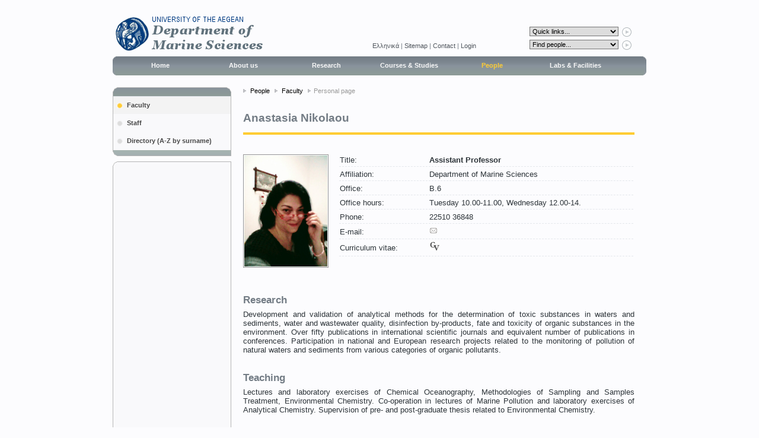

--- FILE ---
content_type: text/html; charset=UTF-8
request_url: https://www.mar.aegean.gr/index.php?userid=nnikol&pg=4.1&lang=en
body_size: 11829
content:

<!DOCTYPE html PUBLIC "-//W3C//DTD HTML 4.01//EN" "http://www.w3.org/TR/html4/strict.dtd">
<html xmlns="http://www.w3.org/1999/xhtml" xml:lang="EN" lang="EN" dir="ltr">
    <!--HEAD--->
    <head profile="http://gmpg.org/xfn/11">
    <meta http-equiv="Content-Type" content="text/html; charset=utf-8" />
    <!--

if ($_SESSION['lang']=='en') {
    $tree = array(
        /* 0 */     array('Home') 
        /* 1 */     ,array('About us'
        /* 1.1 */        ,array('Department history')
        /* 1.2 */        ,array('Administration & structure')
        /* 1.3 */        ,array('Support infrastructure')
        /* 1.4 */        ,array('Visitors information')
        /* 1.5 */        ,array('Contact')               
                         )
        /* 2 */     ,array('Research'
        /* 2.1 */        ,array('Marine environmental quality'
        /* 2.1.1 */           ,array('Personnel')
        /* 2.1.2 */           ,array('Infrastructure')
        /* 2.1.3 */           ,array('Research projects')
        /* 2.1.4 */           ,array('Publications')
                              )
        /* 2.2 */        ,array('Ecosystem Management and Sustainable Fisheries'
        /* 2.2.1 */           ,array('Marine Biodiversity, Biology Conservation and Fisheries Management'
        /* 2.2.1.1 */               ,array('Academic & Research staff')
        /* 2.2.1.2 */               ,array('Infrastructure')
        /* 2.2.1.3 */               ,array('Research projects')
        /* 2.2.1.4 */               ,array('Publications')
        /* 2.2.1.5 */               ,array('Scientific cooperation')
                                    )
        /* 2.2.2 */           ,array('Ichthyology, Aquaculture and Fish Diseases'
        /* 2.2.2.1 */               ,array('Academic & Research staff')
        /* 2.2.2.2 */               ,array('Infrastructure')
        /* 2.2.2.3 */               ,array('Research projects')
        /* 2.2.2.4 */               ,array('Publications')
        /* 2.2.2.5 */               ,array('Scientific cooperation')
                                    )
        /* 2.2.3 */           ,array('Ecology'
        /* 2.2.3.1 */               ,array('Academic & Research staff')
        /* 2.2.3.2 */               ,array('Infrastructure')
        /* 2.2.3.3 */               ,array('Research projects')
        /* 2.2.3.4 */               ,array('Publications')
        /* 2.2.3.5 */               ,array('Scientific cooperation')
                                    )
                              )
        /* 2.3 */        ,array('Oceanography & Coastal Applications'   
        /* 2.3.1 */           ,array('Physical & Chemical Oceanography'
        /* 2.3.1.1 */               ,array('Personnel')
        /* 2.3.1.2 */               ,array('Equipment')
        /* 2.3.1.3 */               ,array('Projects')
        /* 2.3.1.4 */               ,array('Publications')
        /* 2.3.1.5 */               ,array('Cooperation')
        /* 2.3.1.6 */               ,array('Products')
                                    )
        /* 2.3.2 */           ,array('Coastal Morphodynamics-Management & Marine Geology'
        /* 2.3.2.1 */               ,array('Personnel')
        /* 2.3.2.2 */               ,array('Equipment')
        /* 2.3.2.3 */               ,array('Research projects')
        /* 2.3.2.4 */               ,array('Publications')
        /* 2.3.2.5 */               ,array('Collaborations')
                                    )
                              )
                         )
        /* 3 */     ,array('Courses & Studies'
        /* 3.1 */        ,array('Undergraduate program'
        /* 3.1.1 */           ,array('Course modules')
        /* 3.1.2 */           ,array('Lab courses')
        /* 3.1.3 */           ,array('Internship')
        /* 3.1.4 */           ,array('Thesis')
        /* 3.1.4 */           ,array('Lecture notes')
                              )
        /* 3.2 */        ,array('Graduate program'
        /* 3.2.1 */           ,array('M.Sc. Integrated Coastal management')
        /* 3.2.2 */           ,array('M.Sc. Research in Marine Sciences')
        /* 3.2.3 */           ,array('M.Sc. Drinking - Sea Water and Health - School of Medicine, University of Patras and Department of Marine Sciences')
        /* 3.2.4 */           ,array('Ph.D. studies')
                              )
        /* 3.3 */        ,array('Prospective students'
        /* 3.3.1 */           ,array('Career information')
        /* 3.3.2 */           ,array('International students')
        /* 3.3.3 */           ,array('Frequently Asked Questions')
                              )
        /* 3.4 */        ,array('Resources & IT services'
        /* 3.4.1 */           ,array('Library')
        /* 3.4.2 */           ,array('IT Services')
        /* 3.4.3 */           ,array('Exam scores')
        /* 3.4.4 */           ,array('Secretariat & e-Services')
                              )
        /* 3.5 */        ,array('Erasmus office')
        /* 3.6 */        ,array('Study support')
        /* 3.7 */        ,array('Student clubs & societies')
                        )
        /* 4 */     ,array('People'
        /* 4.1 */        ,array('Faculty')
        /* 4.2 */        ,array('Staff')
        /* 4.3 */        ,array('Directory (A-Z by surname)')
                        )
        /* 5 */     ,array('Labs & Facilities'
        /* 5.1 */        ,array('Building facilities')
        /* 5.2 */        ,array('Research vessel'
        /* 5.2.1 */           ,array('Specifications')
        /* 5.2.2 */           ,array('Scientific equipment')
        /* 5.2.3 */           ,array('Educational services')
        /* 5.2.4 */           ,array('Research services')
        /* 5.2.5 */           ,array('Safety regulations')
        /* 5.2.6 */           ,array('Vessel maintenance')
        /* 5.2.7 */           ,array('Cruise planning')
        /* 5.2.8 */           ,array('Contact information')
                              )
        /* 5.3 */        ,array('Labs'
        /* 5.3.1 */           ,array('Biology Lab')
        /* 5.3.2 */           ,array('Chemistry Lab')
        /* 5.3.3 */           ,array('Geology Lab')
        /* 5.3.4 */           ,array('Microbiology Lab')
        /* 5.3.5 */           ,array('PC Lab')
                              )
                        )
        );
} else {
    $tree = array(
        /* 0 */     array('Αρχική') 
        /* 1 */     ,array('το Τμήμα'
        /* 1.1 */        ,array('Ιστορία του τμήματος')
        /* 1.2 */        ,array('Διοίκηση & δομή')
        /* 1.3 */        ,array('Υποστήριξη λειτουργίας')
        /* 1.4 */        ,array('Πληροφορίες επισκεπτών')
        /* 1.5 */        ,array('Επικοινωνία')               
                         )
        /* 2 */     ,array('Έρευνα'
        /* 2.1 */        ,array('Ποιότητα Θαλάσσιου Περιβάλλοντος'
        /* 2.1.1 */           ,array('Προσωπικό')
        /* 2.1.2 */           ,array('Υποδομές')
        /* 2.1.3 */           ,array('Ερευνητικά προγράμματα')
        /* 2.1.4 */           ,array('Δημοσιεύσεις')
                              )
        /* 2.2 */        ,array('Θαλάσσιοι Βιολογικοί Πόροι και Διαχείριση Οικοσυστημάτων'
        /* 2.2.1 */           ,array('Θαλάσσια Βιοποικιλότητα και Αλιευτική Διαχείριση'
        /* 2.2.1.1 */               ,array('Προσωπικό')
        /* 2.2.1.2 */               ,array('Ερευνητικές υποδομές')
        /* 2.2.1.3 */               ,array('Ερευνητικά προγράμματα')
        /* 2.2.1.4 */               ,array('Δημοσιεύσεις')
        /* 2.2.1.5 */               ,array('Επιστημονικές συνεργασίες')
                                    )
        /* 2.2.2 */           ,array('Ιχθυολογία, Υδατοκαλλιέργειες και Ασθένειες Ιχθύων'
        /* 2.2.2.1 */               ,array('Προσωπικό')
        /* 2.2.2.2 */               ,array('Ερευνητικές υποδομές')
        /* 2.2.2.3 */               ,array('Ερευνητικά προγράμματα')
        /* 2.2.2.4 */               ,array('Δημοσιεύσεις')
        /* 2.2.2.5 */               ,array('Επιστημονικές συνεργασίες')
                                    )
        /* 2.2.3 */           ,array('Οικολογία'
        /* 2.2.3.1 */               ,array('Προσωπικό')
        /* 2.2.3.2 */               ,array('Ερευνητικές υποδομές')
        /* 2.2.3.3 */               ,array('Ερευνητικά προγράμματα')
        /* 2.2.3.4 */               ,array('Δημοσιεύσεις')
        /* 2.2.3.5 */               ,array('Επιστημονικές συνεργασίες')
                                    )
                              )
        /* 2.3 */        ,array('Ωκεανογραφία και Παράκτιες Εφαρμογές'   
        /* 2.3.1 */           ,array('Φυσική και Χημική Ωκεανογραφία'
        /* 2.3.1.1 */               ,array('Προσωπικό')
        /* 2.3.1.2 */               ,array('Εξοπλισμός')
        /* 2.3.1.3 */               ,array('Έργα')
        /* 2.3.1.4 */               ,array('Δημοσιεύσεις')
        /* 2.3.1.5 */               ,array('Συνεργασίες')
        /* 2.3.1.6 */               ,array('Προϊόντα')
                                    )
        /* 2.3.2 */           ,array('Παράκτια Μορφοδυναμική-Διαχείριση και Θαλάσσια Γεωλογία'
        /* 2.3.2.1 */               ,array('Προσωπικό')
        /* 2.3.2.2 */               ,array('Εξοπλισμός')
        /* 2.3.2.3 */               ,array('Ερευνητικά προγράμματα')
        /* 2.3.2.4 */               ,array('Δημοσιεύσεις')
        /* 2.3.2.5 */               ,array('Συνεργασίες')
                                    )
                              )
                         )
        /* 3 */     ,array('Σπουδές'
        /* 3.1 */        ,array('Προπτυχιακό πρόγραμμα'
        /* 3.1.1 */           ,array('Μαθήματα')
        /* 3.1.2 */           ,array('Εργαστηριακά μαθήματα')
        /* 3.1.3 */           ,array('Πρακτική άσκηση')
        /* 3.1.4 */           ,array('Πτυχιακή εργασία')
        /* 3.1.4 */           ,array('Διδακτικές σημειώσεις')
                              )
        /* 3.2 */        ,array('Μεταπτυχιακό πρόγραμμα'
        /* 3.2.1 */           ,array('ΠΜΣ Ολοκληρωμένη διαχείριση παράκτιων περιοχών')
        /* 3.2.2 */           ,array('ΠΜΣ Έρευνα στις θαλάσσιες Επιστήμες')
        /* 3.2.3 */           ,array('ΠΜΣ Πόσιμο - Θαλασσινό Νερό και Υγεία - Τμήμα Ιατρικής Πανεπιστημίου Πατρών και Τμήμα Επιστημών της Θάλασσας')
        /* 3.2.4 */           ,array('Διδακτορικές σπουδές')
                              )
        /* 3.3 */        ,array('Μελλοντικοί φοιτητές'
        /* 3.3.1 */           ,array('Επαγγελματικές προοπτικές')
        /* 3.3.2 */           ,array('Διεθνείς φοιτητές')
        /* 3.3.3 */           ,array('Συχνές ερωτήσεις')
                              )
        /* 3.4 */        ,array('Πόροι & υπηρεσίες Πληροφορικής'
        /* 3.4.1 */           ,array('Βιβλιοθήκη')
        /* 3.4.2 */           ,array('Υπηρεσίες Πληροφορικής')
        /* 3.4.3 */           ,array('Αποτελέσματα εξετάσεων')
        /* 3.4.4 */           ,array('Ηλεκτρονικές υπηρεσίες & υπηρεσίες γραμματείας')
                              )
        /* 3.5 */        ,array('Γραφείο Erasmus')
        /* 3.6 */        ,array('Υποστήριξη σπουδών')
        /* 3.7 */        ,array('Φοιτητικές ομάδες & σύλλογοι')
                        )
        /* 4 */     ,array('Προσωπικό'
        /* 4.1 */        ,array('ΔΕΠ')
        /* 4.2 */        ,array('Προσωπικό')
        /* 4.3 */        ,array('Κατάλογος (Α-Ω)')
                        )
        /* 5 */     ,array('Υποδομές'
        /* 5.1 */        ,array('Κτηριακές εγκαταστάσεις')
        /* 5.2 */        ,array('Ερευνητικό σκάφος'
        /* 5.2.1 */           ,array('Προδιαγραφές')
        /* 5.2.2 */           ,array('Επιστημονικός εξοπλισμός')
        /* 5.2.3 */           ,array('Eκπαιδευτικές δραστηριότητες')
        /* 5.2.4 */           ,array('Ερευνητικές δραστηριότητες')
        /* 5.2.5 */           ,array('Κανονισμοί ασφαλείας')
        /* 5.2.6 */           ,array('Συντήρηση σκάφους')
        /* 5.2.7 */           ,array('Σχέδιο πλόα')
        /* 5.2.8 */           ,array('Πληροφορίες επικοινωνίας')
                              )
        /* 5.3 */        ,array('Εργαστήρια'
        /* 5.3.1 */           ,array('Εργαστήριο βιολογίας')
        /* 5.3.2 */           ,array('Εργαστήριο χημείας')
        /* 5.3.3 */           ,array('Εργαστήριο γεωλογίας')
        /* 5.3.4 */           ,array('Εργαστήριο μικροβιολογίας')
        /* 5.3.5 */           ,array('Εργαστήριο πληροφορικής')
                              )
                        )
    );
}
?>

-->  <script src="https://code.jquery.com/jquery-1.12.4.js"></script>
  <script src="https://code.jquery.com/ui/1.12.0/jquery-ui.js"></script>

<!--script src="/scripts/jquery-1.10.2.min.js"></script>
<script src="/scripts/jquery.mobile-1.0.min.js" type="text/javascript"></script>
<script src="https://ajax.googleapis.com/ajax/libs/jqueryui/1.8.7/jquery-ui.min.js"></script-->

<!-- Drag n Drop -->
  <script>

  jQuery(document).ready(
  function() {
    var pgId = $('.dragSort').attr('drag_id');
    if (pgId!="member") {
      $(".dragSort").sortable({  items: "li:not(.noDrag)"  });
      $(".dragSort").sortable({   handle: '.dragbar'     }); 
    }
    jQuery( ".dragSort" ).sortable(
    		{
    			  update : function () 
			  { 
					var order = $(this).sortable('toArray');
                    //alert("1!");
                    //document.getElementById('hidden').value="test";
					//jQuery(document).load("sort.php?ids="+order+"&pg="+pgId);
					jQuery(document.getElementById('form_target')).load("sort.php?ids="+order+"&pg="+pgId);
					//setTimeout(jQuery(document).ready(window.top.location='?content=15'), 3000);
			        //jQuery(document).ready(window.top.location='?content=15');
			        
			  }
			  
		}
    );
  }
   
  );
 
  </script>
    
<!-- SlideShow -->
<script type="text/javascript" src="https://cdn.jsdelivr.net/jquery.responsiveslides/1.54/responsiveslides.min.js"></script>
<script>
window.addEventListener("DOMContentLoaded", function() {
	$(".rslides").responsiveSlides({
	  auto: true,             // Boolean: Animate automatically, true or false
	  speed: 1000,            // Integer: Speed of the transition, in milliseconds
	  timeout: 3000,          // Integer: Time between slide transitions, in milliseconds
	  pager: false,           // Boolean: Show pager, true or false
	  nav: false,             // Boolean: Show navigation, true or false
	  random: false,          // Boolean: Randomize the order of the slides, true or false
	  pause: true,           // Boolean: Pause on hover, true or false
	  pauseControls: true,    // Boolean: Pause when hovering controls, true or false
	  prevText: "Προηγούμενο",   // String: Text for the "previous" button
	  nextText: "Επόμενο",       // String: Text for the "next" button
	  maxwidth: "",           // Integer: Max-width of the slideshow, in pixels
	  navContainer: "",       // Selector: Where controls should be appended to, default is after the 'ul'
	  manualControls: "",     // Selector: Declare custom pager navigation
	  namespace: "rslides",   // String: Change the default namespace used
	  before: function(){},   // Function: Before callback
	  after: function(){}     // Function: After callback
	});
}, false);

function showHide(/* list of item ids to showHide separated with commas*/) {
   for(var i=0; i<arguments.length; i++) {
	var div = document.getElementById(arguments[i]);
	if(div.style.display == '') div.style.display = 'none'; else div.style.display = '';
   } 
}

function hideDivs(/* list of item ids to Hide separated with commas*/) {
   for(var i=0; i<arguments.length; i++) {
	var div = document.getElementById(arguments[i]);
	if(div.style.display == '') div.style.display = 'none';
   } 
}

function showDivs(/* list of item ids to show separated with commas*/) {
   for(var i=0; i<arguments.length; i++) {
	var div = document.getElementById(arguments[i]);
	if(div.style.display == 'none') div.style.display = '';
   } 
}


function ReplaceContentInContainer(id,content) {
var container = document.getElementById(id);
container.innerHTML = content;

}

function goToByScroll(id){
    $('html,body').animate({scrollTop: $("#"+id).offset().top},'slow');
}



</script>

<!-- Link CSSs -->
<!--link rel="stylesheet" href="//www.mar.aegean.gr/scripts/marine.css" type="text/css" /-->  
<link rel="stylesheet" href="//www.mar.aegean.gr/vars/mar_style.css" type="text/css" />  
<!--link rel="stylesheet" href="./styles/layout.css.php" type="text/css" /-->  
<link rel="stylesheet" href="//code.jquery.com/ui/1.12.0/themes/base/jquery-ui.css">


<!-- TinyMCE Text Editor -->
<!--script src="//cdn.tinymce.com/4/tinymce.min.js"></script><!--    //  qzwu6h6gqpj1favov22g9hwaf1c4hvcgduablzf6ay6l5w2l  //knb6xd1pyaq7mltj1ue5fb0np5kr14eks28dejmq57uibg6c// bought one iyvgj4ml5ke0leukikeanb7kjim9gy2pugj5bwm2wievr7du --> 
<script src="https://cdn.tiny.cloud/1/qzwu6h6gqpj1favov22g9hwaf1c4hvcgduablzf6ay6l5w2l/tinymce/5/tinymce.min.js" referrerpolicy="origin"></script>
<!--script src="https://cdn.tiny.cloud/1/iyvgj4ml5ke0leukikeanb7kjim9gy2pugj5bwm2wievr7du/tinymce/5/tinymce.min.js" referrerpolicy="origin"></script-->

<script>
tinymce.init({ selector: 'div.tinyTitle', 
plugins: 'save', 
inline: true,

toolbar: 'undo redo save',  menubar: false });

tinymce.init({ selector: 'div.tinySidebar', menubar: false, 
inline: true,
toolbar_items_size : 'small',
plugins: [
    'print preview fullpage searchreplace autolink directionality',
    'visualblocks visualchars fullscreen template codesample table charmap',
    'hr pagebreak nonbreaking toc insertdatetime textcolor wordcount ',
    'contextmenu colorpicker textpattern help advlist autolink lists link',
    'image charmap print preview anchor searchreplace visualblocks code fullscreen',
    'insertdatetime media table contextmenu paste imagetools code save'
  ],

toolbar1: 'copy paste | undo redo | bold italic underline ',
toolbar2: 'forecolor backcolor | alignleft aligncenter alignright alignjustify',
toolbar3: ' bullist numlist outdent indent | link image',
toolbar4: 'removeformat insert code save',
/*  image_advtab: true,
  
  
  file_browser_callback: function(field_name, url, type, win) {
    //win.document.getElementById(field_name).value = document.getElementById('filename').value;
	document.getElementById('fieldName').value=field_name;
	if(type=='file') $('#my_fform input').click();   
	document.getElementById('ffieldName').value=field_name;
	if(type=='image') $('#my_form input').click(); 
  }, */
  // v5 bellow
  visualblocks_default_state: false,
  end_container_on_empty_block: true,
  image_advtab: true,
  image_title: true,
  automatic_uploads: true,
  file_picker_types: 'image file',
  file_picker_callback: function(callback, value, meta) {
     if (meta.filetype=='file') {
        jQuery('#tiny_v5_file').trigger('click');
        $("#tiny_v5_file").unbind('change');
        jQuery('#tiny_v5_file').on('change', function() {
            var file = this.files[0];
            var reader = new FileReader();
            // FormData
            var fd = new FormData();
            var files = file;
            var ffilename = Date.now().toString(36)+Math.random().toString(36).slice(2);
            fd.append("file",files);
            fd.append('newfilename',ffilename);
            var filename = "";
            var title = "";
            jQuery.ajax({
                url: "scripts/tinyUploadPost.php",
        	    type: "post",
        	    data: fd,
        	    contentType: false,
        	    processData: false,
        	    async: false,
        	    success: function(response){ 
        	        let jsonObj = JSON.parse(response);
        	        filename = jsonObj.out1; 
        	        title = jsonObj.out2; 
        	    }
            });
		    reader.onload = function(e) { callback(filename, {title: title});   };
            reader.readAsDataURL(file);
        });
      }
      if (meta.filetype=='image') {
        var input = document.createElement('input');
        input.setAttribute('type', 'file');
        input.setAttribute('accept', 'image/*');
        input.onchange = function () {
            var file = this.files[0];
            var reader = new FileReader();
            reader.onload = function () {
                var id = 'blobid' + (new Date()).getTime();
                var blobCache =  tinymce.activeEditor.editorUpload.blobCache;
                var base64 = reader.result.split(',')[1];
                var blobInfo = blobCache.create(id, file, base64);
                blobCache.add(blobInfo);
                callback(blobInfo.blobUri(), { title: file.name });
            };
            reader.readAsDataURL(file);
        };
        input.click();
      }
  }
    
});


tinymce.init({ selector: 'div.tinyText',  inline: true, menubar: true, toolbar_items_size : 'small',
  plugins: [
    'print preview fullpage searchreplace autolink directionality',
    'visualblocks visualchars fullscreen template table charmap',
    'hr pagebreak nonbreaking toc insertdatetime textcolor wordcount ',
    'contextmenu colorpicker textpattern help advlist autolink lists link',
    'image charmap print preview anchor searchreplace visualblocks code fullscreen',
    'insertdatetime media table contextmenu paste imagetools save'
  ],
  toolbar: 'styleselect template removeformat | bold italic underline | forecolor | alignleft aligncenter alignright alignjustify | bullist numlist outdent indent | link image | save',
  image_advtab: true,
  
  style_formats: [
    { title: 'Τίτλοι', items: [
      { title: 'h1', block: 'h1' },
      { title: 'h2', block: 'h2' },
      { title: 'h3', block: 'h3' },
      { title: 'h4', block: 'h4' }
    ] },

    { title: 'Navigation', items: [
      { title: 'go up center', block: 'div', classes: 'div_navup_c a_goup' },
      { title: 'go up left', block: 'div', classes: 'div_navup_l a_goup' },
      { title: 'go up right', block: 'div', classes: 'div_navup_r a_goup' },
      { title: 'go back center', block: 'div', classes: 'div_navup_c a_goback' },
      { title: 'go back left', block: 'div', classes: 'div_navup_l a_goback' },
      { title: 'go back right', block: 'div', classes: 'div_navup_r a_goback' },
    ] },

    { title: 'Marine Blocks', items: [
      { title: 'p', block: 'p' },
      { title: 'hr yellow', block: 'hr', classes: 'hr_yellow' },
      { title: 'hr yellow indent', block: 'hr', classes: 'hr_detail' },
      { title: 'float right', block: 'div', classes: 'right' },
      { title: 'float left', block: 'div', classes: 'left' },
      { title: 'pre', block: 'pre' }
    ] }
  ],
  visualblocks_default_state: false,
  end_container_on_empty_block: true,  
  
  
  templates: [
    { title: 'Κεντρικός Τίτλος με κείμενο', content: '<div class=div_maintophead style="width: 100%"><h1>Main Title</h1></div><div class="div_content"><p style="margin-left: 30px"><i>Enter your text here.</i></p><br><p class="grayLine"></p>' },
    { title: '2ο Επίπεδο Τίτλου με παράγραφο', content: '<h2>Τίτλος 2ο Επίπεδο</h2><p>Enter your paragraph text here.</p><br>' },
    { title: '3ο Επίπεδο Τίτλου με παράγραφο', content: '<h3>Τίτλος 3ο Επίπεδο</h3><p>Enter your paragraph text here.</p><br>' },
    { title: 'Horizontal Bar Gray', content: '<p class="grayLine"></p>' }
  ],
  content_css: [
   //  '//www.mar.aegean.gr/cns_new/grad/coastal/styles/marine.css'
   // '//fonts.googleapis.com/css?family=Lato:300,300i,400,400i',
   //'//www.tinymce.com/css/codepen.min.css'
  ],
  
  /*
  file_browser_callback: function(field_name, url, type, win) {
    //win.document.getElementById(field_name).value = document.getElementById('filename').value;
	document.getElementById('fieldName').value=field_name;
	if(type=='file') $('#my_fform input').click();   
	document.getElementById('ffieldName').value=field_name;
	if(type=='image') $('#my_form input').click(); 
  },*/
  // v5 bellow
  image_title: true,
  automatic_uploads: true,
  file_picker_types: 'image file',
  file_picker_callback: function(callback, value, meta) {
     if (meta.filetype=='file') {
        jQuery('#tiny_v5_file').trigger('click');
        $("#tiny_v5_file").unbind('change');
        jQuery('#tiny_v5_file').on('change', function() {
            var file = this.files[0];
            var reader = new FileReader();
            // FormData
            var fd = new FormData();
            var files = file;
            var ffilename = Date.now().toString(36)+Math.random().toString(36).slice(2);
            fd.append("file",files);
            fd.append('newfilename',ffilename);
            var filename = "";
            var title = "";
            jQuery.ajax({
                url: "scripts/tinyUploadPost.php",
        	    type: "post",
        	    data: fd,
        	    contentType: false,
        	    processData: false,
        	    async: false,
        	    success: function(response){ 
        	        let jsonObj = JSON.parse(response);
        	        filename = jsonObj.out1; 
        	        title = jsonObj.out2; 
        	    }
            });
		    reader.onload = function(e) { callback(filename, {title: title});   };
            reader.readAsDataURL(file);
        });
      }
      if (meta.filetype=='image') {
        var input = document.createElement('input');
        input.setAttribute('type', 'file');
        input.setAttribute('accept', 'image/*');
        input.onchange = function () {
            var file = this.files[0];
            var reader = new FileReader();
            reader.onload = function () {
                var id = 'blobid' + (new Date()).getTime();
                var blobCache =  tinymce.activeEditor.editorUpload.blobCache;
                var base64 = reader.result.split(',')[1];
                var blobInfo = blobCache.create(id, file, base64);
                blobCache.add(blobInfo);
                callback(blobInfo.blobUri(), { title: file.name });
            };
            reader.readAsDataURL(file);
        };
        input.click();
      }
  }  
  
});

tinymce.init({ selector: 'div.tinyField', inline: true, menubar: false,
plugins: [
    'advlist autolink lists link image charmap print preview anchor',
    'searchreplace visualblocks code fullscreen',
    'insertdatetime media table contextmenu paste imagetools save'
  ],
  toolbar: 'insertfile undo redo | styleselect | bold italic | alignleft aligncenter alignright alignjustify | bullist numlist outdent indent | link save',
  menubar: false,
  // v5 bellow
  automatic_uploads: true,
  file_picker_types: 'file',
  file_picker_callback: function(callback, value, meta) {
     if (meta.filetype=='file') {
        jQuery('#tiny_v5_file').trigger('click');
        $("#tiny_v5_file").unbind('change');
        jQuery('#tiny_v5_file').on('change', function() {
            var file = this.files[0];
            var reader = new FileReader();
            // FormData
            var fd = new FormData();
            var files = file;
            var ffilename = Date.now().toString(36)+Math.random().toString(36).slice(2);
            fd.append("file",files);
            fd.append('newfilename',ffilename);
            var filename = "";
            var title = "";
            jQuery.ajax({
                url: "scripts/tinyUploadPost.php",
        	    type: "post",
        	    data: fd,
        	    contentType: false,
        	    processData: false,
        	    async: false,
        	    success: function(response){ 
        	        let jsonObj = JSON.parse(response);
        	        filename = jsonObj.out1; 
        	        title = jsonObj.out2; 
        	    }
            });
		    reader.onload = function(e) { callback(filename, {title: title});   };
            reader.readAsDataURL(file);
        });
      }
  }  
  
  
  
});

</script>

    <!-- PAGE METADATA -->
    <title>Department of Marine Sciences</title>
    <meta name="description" content="The Department of Marine Sciences offers a stimulating academic environment for Bachelor, Masters, and Ph.D. specialization degrees in Oceanography">
    <meta name="keywords"    content="marine, marine sciences, underwater, university, research, undergraduate, postgraduate, greece, lesvos, oceanography, environment, earth science,scientific research, ocean research, marine biology, marine geology,fisheries, fisheries acoustics, GIS, coastal management, coastal research, biodiversity">
    <meta name="title"       content="Department of Marine Sciences - M.Sc. Coastal management">  
    <meta content="Copyright (c) Πανεπιστήμιο Αιγαίου" name="copyright">
    <meta content="DMS" name="author">
    <link rel="icon" href="/img/favicon.ico" type="image/x-icon">
    <link rel="shortcut icon" href="/img/favicon.ico" type="image/x-icon">
    </head>
    <body>
        <div class="header"><!--HEADER---><!-- Login Form -->

<div id='opac' class=opacBack style='display:none;'></div>
<div id='formLogPos' class='fCenter' style='display:none;'>
    <div id='formLogBox' class='fBox boxEd top backWhite' style='display:none;'>
        <h2 style='top-margin:0; color:#fff; background-color:#ff9900;'>Connection</h2>
                <form action='https://www.mar.aegean.gr/index.php?userid=nnikol&pg=4.1' method='post'>
            <table> <tr style='height:20px;'>
                Login access only allowed from Institution IP range.            </table>
        </form>
    </div>
</div>

<!-- Top Left Logo -->

</div>

<div id='formPosRights' class='fCenter' style='display:none;'><div id='formBoxRights' class='fBox boxEd backWhite' style='display:none; width:30%' >
<h3 id="rtitle"></h3>
<form id="accessRights" name="accessRights" action='https://www.mar.aegean.gr/index.php?userid=nnikol&pg=4.1'  method="post" enctype="multipart/form-data">
     <fieldset style='text-align:left;'>
     <legend>Συντάκτες από πλήρη διακαιώματα</legend>
     </fieldset>
     <fieldset style='text-align:left;'>
     <legend>Συντάκτες από δικαιώματα γονέα</legend>

    </fieldset>
     <fieldset style='text-align:left;'>
     <legend>Συντάκτες από διακαιώματα σελίδας</legend>
     </fieldset>
    <fieldset><legend><i><b>Προσθήκη δικαιωμάτων σελίδας</i></b></legend>
    <fieldset><legend>με το όνομα χρήστη</legend>
    <input type="text" name="usr" id="user_name"  style="width:40%;"onFocus="document.forms['accessRights']['reset'].click()";></fieldset>
    <fieldset><legend>ή επιλογή από τη λίστα</legend>
    <select name="editor name" id="edit_name" style="width:60%;" onChange="document.getElementById('user_name').value=this.value";>
    <option selected value="" ></option>
    </select></fieldset></fieldset>


    <input  type="hidden" name='info' value='insert-editor'>
    <br><input type="button" name="submit" value=Cancel onClick="showHide('opac','formPosRights','formBoxRights');">
    <input type="reset" name="reset" style="display: none;"/>
    <input type="submit" name="ok" value=Submit onClick="showHide('opac','formPosRights','formBoxRights');"/></form>

</div></div>

  <form id="dform" action='https://www.mar.aegean.gr/index.php?userid=nnikol&pg=4.1'  method="post" enctype="multipart/form-data" style="width:0%;height:0;overflow:hidden">
  <input type="text" name="info">
  <input name="submit" type="submit"/></form>



<div class="div_banner_top">

 <div class="div_banner_logo"><a href="index.php?pg=0&lang=en"><img src=img/logo_en.png style="border: medium none ; margin-top: 20px;" alt="Λογότυπο Τμήματος Ωκεανογραφίας και Θαλασσίων Βιοεπιστημών" title="Αρχική σελίδα"></a>
</div>


<!-- Small top Menu -->
<div class="div_banner_center">
<a href='?lang=gr&userid=nnikol&pg=4.1' title='Eλληνική version | Greek version'>Eλληνικά </a> | <a href='sitemap.php?lang=en'>Sitemap</a> | <a href='index.php?lang=en&pg=1.7'>Contact</a> | <a href=#  onClick=showHide('opac','formLogPos','formLogBox');document.getElementById('user').focus(); >Login</a></div>

<div class="div_banner_tools">

<!-- Quick Links -->
<div class="div_quick_combo">

<form action="javascript: window.open(document.quicklink_combo.url.value,'_self');" name="quicklink_combo">
    <input type="hidden" name="info" value="combo-url" >
    <select name="url" size="1" class="banner_combo">
    ﻿<option value="http://www.mar.aegean.gr/" selected="selected">Quick links...</option>

<option value="http://webmail.aegean.gr/">-- webmail</option>
<option value="?lang=en&pg=3.4.4">-- e-Services</option>
<option value="https://studentweb.aegean.gr/">----- e-University</option>
<option value="http://eudoxus.gr/">----- Eudoxos</option>
<option value="http://vista.aegean.gr/">----- Plato</option>
<option value="http://pithos.grnet.gr/">----- Pithos</option>
<option value="http://msdn62.e-academy.com/elms/Storefront/Home.aspx?campus=aegean_ype">----- msdn</option>
<option value="?lang=en&pg=3.4.2">-- IT services</option>
<option value="http://portal.lib.aegean.gr/">-- Library</option>
<!--<option value="http://www.mar.aegean.gr/cns/resrc/timetable/timetable.php">-- Courses timetable</option>-->
<option value="?lang=en&pg=3.1.1">-- Course modules</option>
<option value="?lang=en&pg=3.6">-- Study support</option>
<option value="?lang=en&pg=1.4">-- Visitors information</option>
<option value="?lang=en&pg=1.5">-- Contact</option>
    </select>
    <input value=" " title="go to selection.." class="gobutton" type="submit">
</form>
</div>

<!-- Find People -->
<div class="div_quick_combo">
<form action="javascript: window.open(document.findpeople_combo.url.value,'_self');"  name="findpeople_combo" method="post">
    <input type="hidden" name="info" value="combo-people" >
    <select name="url" size="1" class="banner_combo">
        <option value="index.php?lang=en" selected="selected">Find people...</option>
        <option value="index.php?pg=4.1&lang=en">>> Faculty <<</option>
        <!--SELECT id, fname,lname,type FROM people GROUP BY id ORDER BY type,lname,fname ASC-->
        <option value='index.php?userid=i.androulidakis&pg=4.3&lang=en'>-- Androulidakis Yannis </option><option value='index.php?userid=v.bakopoulos&pg=4.3&lang=en'>-- Bakopoulos Vasileios </option><option value='index.php?userid=jbatzakas&pg=4.3&lang=en'>-- Batjakas Ioannis E. </option><option value='index.php?userid=efstratiou&pg=4.3&lang=en'>-- Efstratiou Maria-Adamantia </option><option value='index.php?userid=stratisg&pg=4.3&lang=en'>-- Georgakarakos Stratis </option><option value='index.php?userid=hasiotis&pg=4.3&lang=en'>-- Hasiotis Thomas </option><option value='index.php?userid=mkar&pg=4.3&lang=en'>-- Karidis Michalis </option><option value='index.php?userid=Katsanevakis&pg=4.3&lang=en'>-- Katsanevakis Stelios </option><option value='index.php?userid=dkit&pg=4.3&lang=en'>-- Kitsiou Dimitra </option><option value='index.php?userid=gkok&pg=4.3&lang=en'>-- Kokkoris Georgios </option><option value='index.php?userid=mkaran&pg=4.3&lang=en'>-- Kostopoulou-Karadanelli Maria </option><option value='index.php?userid=drosos&pg=4.3&lang=en'>-- Koutsoubas Drosos </option><option value='index.php?userid=ekras&pg=4.3&lang=en'>-- Krasakopoulou Evangelia (Eva) </option><option value='index.php?userid=a.meziti&pg=4.3&lang=en'>-- Meziti Alexandra </option><option value='index.php?userid=imyr&pg=4.3&lang=en'>-- Miritzis John </option><option value='index.php?userid=nnikol&pg=4.3&lang=en'>-- Nikolaou Anastasia </option><option value='index.php?userid=topouzelis&pg=4.3&lang=en'>-- Topouzelis Konstantinos N. </option><option value='index.php?userid=tragou&pg=4.3&lang=en'>-- Tragou Elina </option><option value='index.php?userid=vtrygonis&pg=4.3&lang=en'>-- Trygonis Vasilis </option><option value='index.php?userid=gtsir&pg=4.3&lang=en'>-- Tsirtsis Georgios </option><option value='index.php?userid=rania.tzoraki&pg=4.3&lang=en'>-- Tzoraki Ourania </option><option value='index.php?userid=afv&pg=4.3&lang=en'>-- Velegrakis Adonis </option><option value='index.php?userid=zervakis&pg=4.3&lang=en'>-- Zervakis Vassilis </option><option value=index.php?pg=4.2&lang=en>>> Staff <<</option><option value='index.php?userid=dwhite&pg=4.3&lang=en'>-- White Daniella Mari </option><option value='index.php?userid=doxa&pg=4.3&lang=en'>-- Aivaliotou Doxa </option><option value='index.php?userid=nalexiou&pg=4.3&lang=en'>-- Alexiou Nicky </option><option value='index.php?userid=olympos&pg=4.3&lang=en'>-- Andreadis Olympos </option><option value='index.php?userid=a.chatzipavlis&pg=4.3&lang=en'>-- Chatzipavlis Antonis </option><option value='index.php?userid=nxatzilias&pg=4.3&lang=en'>-- Hatzilias Nikolaos </option><option value='index.php?userid=xkalloni&pg=4.3&lang=en'>-- Kalloniati Chysanthi </option><option value='index.php?userid=vkol&pg=4.3&lang=en'>-- Kolovoyiannis Vassilis </option><option value='index.php?userid=dkou&pg=4.3&lang=en'>-- Koutrelli Despoina </option><option value='index.php?userid=&pg=4.3&lang=en'>-- Ladikou Stamatia </option><option value='index.php?userid=i.mamoutos&pg=4.3&lang=en'>-- Mamoutos Ioannis </option><option value='index.php?userid=eman&pg=4.3&lang=en'>-- Manoutsoglou Eva </option><option value='index.php?userid=vmarkantonatou&pg=4.3&lang=en'>-- Markantonatou Vessa </option><option value='index.php?userid=mazioti&pg=4.3&lang=en'>-- Mazioti Aikaterini-Anna </option><option value='index.php?userid=imonioudi&pg=4.3&lang=en'>-- Monioudi Isavela </option><option value='index.php?userid=theonitis&pg=4.3&lang=en'>-- Nitis Theodoros </option><option value='index.php?userid=jpan&pg=4.3&lang=en'>-- Pantelakis Ioannis </option><option value='index.php?userid=mard18005&pg=4.3&lang=en'>-- Pappou Sofia </option><option value='index.php?userid=apatera&pg=4.3&lang=en'>-- Patera Anastasia </option><option value='index.php?userid=mpit&pg=4.3&lang=en'>-- Pittou Mary </option><option value='index.php?userid=pseraidou&pg=4.3&lang=en'>-- Seraidou Voula </option><option value='index.php?userid=sspo&pg=4.3&lang=en'>-- Spondylidis Spyros </option><option value='index.php?userid=ptour&pg=4.3&lang=en'>-- Tourlioti Polina </option><option value='index.php?userid=mbag&pg=4.3&lang=en'>-- Vagi Maria </option><option value='index.php?userid=vous&pg=4.3&lang=en'>-- Vousdoukas Michalis </option><option value='index.php?userid=Μαρία-Δανάη&pg=4.3&lang=en'>-- Σταματάκη Μαρία-Δανάη </option><option value='index.php?userid=Giotam&pg=4.3&lang=en'>-- Ben Saanton Giotam </option><option value='index.php?userid=mard20006&pg=4.3&lang=en'>-- Chalazas Theodoros </option><option value='index.php?userid=mard20001&pg=4.3&lang=en'>-- Chaniotaki Marialena </option><option value='index.php?userid=mard21004&pg=4.3&lang=en'>-- Chatzilaou Christos </option><option value='index.php?userid=mard20007&pg=4.3&lang=en'>-- Chatzistratis Dimitrios </option><option value='index.php?userid=mard20008&pg=4.3&lang=en'>-- Chtouris Nikolaos-Kimon </option><option value='index.php?userid=aculibrk&pg=4.3&lang=en'>-- Culibrk Alexandra </option><option value='index.php?userid=thanosdailianis&pg=4.3&lang=en'>-- Dailianis Thanos </option><option value='index.php?userid=xdimitriadis&pg=4.3&lang=en'>-- Dimitriadis Charalampos </option><option value='index.php?userid=nikitsoto01&pg=4.3&lang=en'>-- Diogou Niki </option><option value='index.php?userid=tevagelo&pg=4.3&lang=en'>-- Evagelopoulos Athanasios </option><option value='index.php?userid=vgerovas&pg=4.3&lang=en'>-- Gerovasileiou Vasilis </option><option value='index.php?userid=sylvaine&pg=4.3&lang=en'>-- Giakoumi Sylvaine </option><option value='index.php?userid=a.kalampokis&pg=4.3&lang=en'>-- Kalampokis Alkiviadis </option><option value='index.php?userid=mard20015&pg=4.3&lang=en'>-- Kalatzi Ignatia (Nadia) </option><option value='index.php?userid=skior&pg=4.3&lang=en'>-- Kioroglou Sotiris </option><option value='index.php?userid=mar01045&pg=4.3&lang=en'>-- Kokkini Zoi </option><option value='index.php?userid=mard20005&pg=4.3&lang=en'>-- Kougioumtzoglou Filitsa - Rafailia </option><option value='index.php?userid=mard16001&pg=4.3&lang=en'>-- Koutalakis Paschalis </option><option value='index.php?userid=mard18001&pg=4.3&lang=en'>-- Koutsovili Eleni- Ioanna </option><option value='index.php?userid=marm16008&pg=4.3&lang=en'>-- Krauzig Naomi </option><option value='index.php?userid=marm618002&pg=4.3&lang=en'>-- Kyriakou Kostas </option><option value='index.php?userid=mard16015&pg=4.3&lang=en'>-- Kytinou Eleni </option><option value='index.php?userid=mard20010&pg=4.3&lang=en'>-- Lioupa Vasiliki </option><option value='index.php?userid=imaina&pg=4.3&lang=en'>-- Maina Irida </option><option value='index.php?userid=v.markantonatou&pg=4.3&lang=en'>-- Markantonatou Vasiliki </option><option value='index.php?userid=mard17003&pg=4.3&lang=en'>-- Marmara Dimitra </option><option value='index.php?userid=imonioudi&pg=4.3&lang=en'>-- Monioudi Isavela </option><option value='index.php?userid=mard20012&pg=4.3&lang=en'>-- Mosiou Kyriaki (Κorina) </option><option value='index.php?userid=t.panagou&pg=4.3&lang=en'>-- Panagou Theodore </option><option value='index.php?userid=d.petza&pg=4.3&lang=en'>-- Petza Dimitra </option><option value='index.php?userid=mard16002&pg=4.3&lang=en'>-- Potiris Emmanuel </option><option value='index.php?userid=dpoursanidis&pg=4.3&lang=en'>-- Poursanidis Dimitris </option><option value='index.php?userid=marm31210&pg=4.3&lang=en'>-- Psarros Fotis </option><option value='index.php?userid=a.rigos&pg=4.3&lang=en'>-- Rigos Anastasios </option><option value='index.php?userid=marm30424&pg=4.3&lang=en'>-- Sampatakaki Angeliki </option><option value='index.php?userid=mariasini&pg=4.3&lang=en'>-- Sini Maria </option><option value='index.php?userid=mard17005&pg=4.3&lang=en'>-- Tsirintanis Konstantinos </option><option value='index.php?userid=mard16008&pg=4.3&lang=en'>-- Valsamidis Michael-Aggelos </option><option value='index.php?userid=dwhite&pg=4.3&lang=en'>-- White Daniella </option>    </select>
    <input value=" " title="go to selection.." class="gobutton" type="submit">
</form>
</div>

</div>

</div>
<div class="div_mmenu_wrap">
    <div class="div_mmenul"></div>
    <!-- Main Menu -->
    <div class="div_mmenuc">
        <ul>
            <li><a href="/index.php?pg=0&lang=en" target=_self style='outline-color: invert; outline-style: none; outline-width: 0pt;' >Home</a></li><li><a href="/index.php?pg=1&lang=en" target=_self style='outline-color: invert; outline-style: none; outline-width: 0pt;' >About us</a></li><li><a href="/index.php?pg=2&lang=en" target=_self style='outline-color: invert; outline-style: none; outline-width: 0pt;' >Research</a></li><li><a href="/index.php?pg=3&lang=en" target=_self style='outline-color: invert; outline-style: none; outline-width: 0pt;' >Courses &amp; Studies</a></li><li><a href="/index.php?pg=4&lang=en" target=_self style='outline-color: invert; outline-style: none; outline-width: 0pt;'  class=mmcurrent >People</a></li><li><a href="/index.php?pg=5&lang=en" target=_self style='outline-color: invert; outline-style: none; outline-width: 0pt;' >Labs &amp; Facilities</a></li></ul>    </div>
    <div class="div_mmenur"></div>
</div>
</div>
        <div class="main">
            <div class="main_left"><!--LEFTSIDE---><div class=div_top></div><div class=divside><div class=divsmenu><ul><li class=smenu_root><a href="?lang=en&pg=4.1" class=smenu_a_current style='outline-color: invert; outline-style: none; outline-width: 0pt;'>Faculty</a></li><li class=smenu_root><a href='?lang=en&pg=4.2' style='outline-color: invert; outline-style: none; outline-width: 0pt;'>Staff</a></li><li class=smenu_root><a href='?lang=en&pg=4.3' style='outline-color: invert; outline-style: none; outline-width: 0pt;'>Directory (A-Z by surname)</a></li></ul></div> <div class=div_smenu_border></div><div class=div_sidebot></div></div>            
</div>
            <div class="main_content"><!--CONTENT---><!-- current tree position info -->
<div class="tree_info"
    <ul>
        <li><a href="index.php?pg=4&lang=en" target=_self>People</a></li><li><a href="index.php?pg=4.1&lang=en" target=_self>Faculty</a></li><li style='padding-left: 10px; color: rgb(153, 153, 153); font-weight: normal;'>Personal page</li>    </ul>
</div>

<!-- iFRAME -->

<iframe id="form_target" name="form_target" height=260 width =660 frameborder=1 
style="display:none;"></iframe>  <!----> 


<div class="div_content">
        <!-- MAIN PAGE GOES HERE -->
    <div style='height: 50px;' class=div_maintop><div style='width: 100%;' class=div_maintophead><h1>Anastasia Nikolaou</h1></div></div><div class=div_content><div style='float: left; width: 660px; text-align: left; font-size: 1em;'><div class='div_photo_cv'><img src='/files/pic/nnikol_pic.jpg' alt='Anastasia Nikolaou' title='Anastasia Nikolaou' class='img_border' style='width: 140px;'/></div><div class=div_head_cv><table><tr><td style='width: 150px; border-bottom: 1px dashed #e4e7ec;'>Title:</td><td style='width: 350px; border-bottom: 1px dashed #e4e7ec;'><b>Assistant Professor</b></td></tr><tr><td style='border-bottom: 1px dashed #e4e7ec;'>Affiliation:</td><td style='border-bottom: 1px dashed #e4e7ec;'>Department of Marine Sciences</td></tr><tr><td style='border-bottom: 1px dashed #e4e7ec;'>Office:</td><td style='border-bottom: 1px dashed #e4e7ec;'>B.6</td></tr><tr><td style='border-bottom: 1px dashed #e4e7ec;'>Office hours:</td><td style='border-bottom: 1px dashed #e4e7ec;'>Tuesday 10.00-11.00, Wednesday 12.00-14.</td></tr><tr><td style='border-bottom: 1px dashed #e4e7ec;'>Phone:</td><td style='border-bottom: 1px dashed #e4e7ec;'>22510 36848</td></tr><tr><td style='border-bottom: 1px dashed #e4e7ec;'>E-mail:</td><td style='border-bottom: 1px dashed #e4e7ec;'><a href='mailto:nnikol@aegean.gr'><img style='float: left; margin-top: 3px; margin-right: 4px;' src='/img/mail.png' alt=mail></a></td></tr><tr><td style='border-bottom: 1px dashed #e4e7ec;'>Curriculum vitae:</td><td style='border-bottom: 1px dashed #e4e7ec;'><a href='../files/cv/nnikol_cv_en.pdf' target='_blank'><img style='float: left; margin-top: 0px; margin-right: 4px;' src='/img/cv.png' alt='cv' title='download file (*.pdf)'></a></td></tr></table></div></div><div style='float: left; margin-top: 20px;'><h3><h3>Research</h3><div class='txt'><p>Development and validation of analytical methods for the determination of toxic substances in waters and sediments, water and wastewater quality, disinfection by-products, fate and toxicity of organic substances in the environment. Over fifty publications in international scientific journals and equivalent number of publications in conferences. Participation in national and European research projects related to the monitoring of pollution of natural waters and sediments from various categories of organic pollutants.</p></div><h3 style='margin-top: 30px;'>Teaching</h3><div class='txt'><p>Lectures and laboratory exercises of Chemical Oceanography, Methodologies of Sampling and Samples Treatment, Environmental Chemistry. Co-operation in lectures of Marine Pollution and laboratory exercises of Analytical Chemistry. Supervision of pre- and post-graduate thesis related to Environmental Chemistry.</p></div><div class='txt'></div><div class='txt'></div><br><h1 class='h1_detail'>Selected publications</h1><div class='txt'><hr style="margin-left: 30px;" />
<p class="p_detail"><strong>Nikolaou A.D.</strong> (2004). Investigation of the formation of chlorination by-products in water rich in bromide and organic matter content, <em>Environmental Science and Health A</em>, 39, 11/12, 2835-2853.</p>
<p class="p_detail"><strong>Nikolaou A.</strong>, Golfinopoulos S., Rizzo L., Lofrano G., Lekkas T., Belgiorno V. (2005). Optimisation of analytical methods for the determination of DBPs: Application to drinking waters from Greece and Italy, <em>Desalination 176</em>, 25-35.</p>
<p class="p_detail"><strong>Nikolaou A.</strong>, Meric S., Fatta D. (2007). Occurrence patterns of pharmaceuticals in water and wastewater environments, <em>Anal Bioanal Chem 387</em>, 1225-1234.</p>
<p class="p_detail"><strong>Nikolaou A.D.</strong>, Meric S., Lekkas D.F., Naddeo V., Belgiorno V., Groudev S., Tanik A. (2008). Multi-parametric water quality monitoring approach according to the WFD application in Evros trans-boundary river basin: Priority pollutants, <em>Desalination 226</em>, 306-320.</p>
<p class="p_detail"><strong>Nikolaou A.</strong>, Kostopoulou M., Petsas A., Vagi M., Lofrano G., Meric S. (2009) Levels and toxicity of polycyclic aromatic hydrocarbons in marine sediments, <em>Trends in Analytical Chemistry</em>, 28(6), 653-664.</p></div><br><hr class=hr_detail><div class='txt'></div></div></div>    <!-- MAIN PAGE ENDS HERE -->
</div></div>
        </div>
        <div class="footer"><!--FOOTER--> 

<div class="left">Tel. +30 22510 36800 | info: 
<a title="Secretary office contact" href="mailto:secr-marine@aegean.gr">secr-marine@aegean.gr</a>
<br></div>

<div class="right">©2019 
<a title="University of the Aegean home" href="http://www1.aegean.gr/aegean2/index.html" target="_blank">University of the Aegean</a> | 
<a href="sitemap.php?lang=en">Sitemap</a> | <a href="?lang=en&pg=1.7">Contact</a><br></div>



<div class="moufa">
<p>mailto:anti-spam@anti-phishing.org | fake@antispam.org | @@ (at) (dot) .c@om .n@et  |
@ (at)@ @..(do.t) ...c ..@.et  contact: no u f@ mailto: noone. antispam@ @spam spam -nospam</p>
<p>mailto:@@@@@@@ MailTo:@.@.@.@ @.@ .@. .@.com .@..com
error@invalid@page@exception@hahahaa!!!mailto:: @nospam
mailto:@NOSPAM.com nospam@com.com.com
me@nospam.server.nl.com.uk.ca.edu.gov.exe ;) spammer at dot dot com
fakeaddress at dot com dot com dot com dot com dot com
$?&#65533;Ά??ε?Ύψ@hotmail.com &amp;&amp;$@blah.n?t
We like it when email harvesters crash :)</p>
<p>WPOISON wpoison_el.php nospam</p>
</div>


</div>
    </body>
</html>


--- FILE ---
content_type: text/css
request_url: https://www.mar.aegean.gr/vars/mar_style.css
body_size: 4168
content:
html { overflow-x: hidden;    text-align: center;     overflow-y: scroll; }
body { margin-top: 0px;     background-color: rgb(252, 252, 254);
       font-size: 100%;     font-family: verdana,arial,sans-serif;
       color: #2d3439;      margin-left: auto;
       margin-right: auto;  width:900px;    }
.header {margin: 0 auto;    width:900px;      }
.main { min-height: 600px;          width:900px;          position:relative;
        display:inline-block;       clear:both;           overflow: hidden; 
        margin-right: auto;         margin-left: auto;    margin-top: 10px; }
.main_left { width:200px;        top:0px;        left:0px;
             bottom:30px;        position:absolute;      }
.main_content { min-height:400px;   position:relative;         height: 100%;                float: right;   margin-top: 0px;   margin-left: 20px;   
                margin-right: 20px;    }
.main_content a {    color: #2864ff;   text-decoration: none;    }
.main_content a:hover {  text-decoration: underline; }
.main_content a:visited {}
.main_content a.a_main_thumb {  color: #737c85;  }
.main_content img.img_gal {  border-top: 1px solid rgb(252, 252, 254);     border-left: 1px solid rgb(252, 252, 254);
                        margin: 0 0 0 -1px;       padding: 0;       }
.div_maintop {  overflow: hidden;   height: 200px;    margin-top: 0px;   display: block;   }
.div_maintophead { border-bottom: 4px solid #ffcc33;     width: 360px;   float: left;  }
.div_maintopimg { width: 280px;     float: right;     height: 100%;
                background-position:  center center;    background-repeat: no-repeat;   }
.div_maintopabs { float: left;      width: 360px;   font-size: 0.8em;  font-weight: bold; }
.div_maintop h1 { font-size: 1.2em;     text-align: left;   color: #737c85;     margin-top: 0px;    margin-bottom: 13px;  }
.div_maintop h2 { font-size: 1em;       text-align: justify;    font-family: Arial,Helvetica,sans-serif;
                  color: #737c85;       margin-top: 10px;   }
.div_content {  width: 660px;    margin-top: 19px;    font-weight: inherit;   font-family: Arial,Helvetica,sans-serif;  }
.div_content h1.h1_detail {
  font-family: verdana,tahoma,arial,sans-serif;
  font-size: 0.7em;
  font-weight: bold;
  margin-left: 30px;
  margin-bottom: 4px;
  text-transform: uppercase;
  margin-top: 18px;
}

.div_content p.p_detail {
  line-height: 1.4em;
  margin-bottom: 4px;
  font-size: 0.7em;
  margin-left: 30px;
  margin-top: 0px;
}
.div_content p.p_indent {
  margin-left: 30px;
}
.div_content p.p_publist {
  margin-left: 30px;
  margin-top: 10px;
}

.div_content hr {
  border-style: none;
  background-position: right center;
  background-repeat: no-repeat;
  height: 1px;
  background-color: #ffcc33;
  width: 100%;
}

.div_content hr.hr_detail {
  border-style: none;
  background-position: right center;
  height: 1px;
  background-color: #ffcc33;
  background-repeat: no-repeat;
  margin-left: 30px;
  width: 630px;
}

.div_content hr.hr_gray {
  border-style: none;
  background-position: right center;
  background-repeat: no-repeat;
  height: 1px;
  background-color: #bbbbbb;
  width: 100%;
}
.div_content hr.hr_lightgray {
  border-style: none;
  background-position: right center;
  background-repeat: no-repeat;
  height: 1px;
  background-color: #e4e7ec;
  width: 100%;
}
                        
                        
                        
.footer { width: 900px;                           position:relative;
          border-top: 1px solid #e4e7ec;          margin: 10px auto 20px;
          height: 30px;       float: left;        color: #737c85;
          font-size: 0.6em;   padding-top: 10px;  text-align: left;   }
.footer a { text-decoration: none;     color: #737c85; }
.footer a:hover { text-decoration: underline; }
.footer a:visited {}
.right { display:block; float:right; height:15px; }
.left { display:block; float:left; height:15px;   }
.divside {  border-bottom: 1px solid #b4b4b4;   float: left;    height: 100%;       clear: left;
            background-image: url(/img/side_back.png);  background-repeat: repeat-y;
            background-position: center top;            margin-top: -6px;       }
.main_left h1.h1_side_home {    margin: 10px 15px;      font-size: 0.7em;       color: #484848;
        background-color: white;    text-align: justify;    font-weight: normal;    
        font-family: Verdana;       line-height: 1.3em;     }
.divside hr { border-style: none;     background-position: right center;      background-repeat: no-repeat;
              height: 1px;            background-color: #ffcc33;              width: 85%;         }
.divhome { border-bottom: 1px solid #b4b4b4;       float: left;            height: auto; clear: left;
           background-image: url(/img/side_back.png);      background-repeat: repeat-y;
           background-position: center top;                margin-top: -6px;       }

.div_sidebot {  width: 200px;       clear: left;        float: left;        overflow:hidden;    }
.div_sidebot h1 { margin: 30px 16px 5px;              background-attachment: scroll;
        background-position: left center;   font-size: 0.8em;       background-repeat: no-repeat;
        color: black;                       font-weight: inherit;               text-align: left;
        font-family: Arial,Helvetica,sans-serif;        }
.div_sidebot h1.h1_sidetight {  margin: 15px 16px 5px;  }
.div_sidebot h2 {   margin: 5px 16px;       color: #505050;         font-size: 0.7em;   clear: both;
                    text-align: left;   font-weight: normal;    font-family: Verdana;   line-height: 1.3em; }

.div_banner_top { height: 95px;}
.div_banner_logo {  width: 350px;           float: left;      height:100%;
                    background-repeat: no-repeat;   background-position: left center;   }
.div_banner_center {    width: 350px;       float: left;    font-size: 0.7em;
                        color: #737c85;     height: 15px;   margin-top: 71px;   }
.div_banner_center a {  text-decoration: none;  color: #51575e;     font-weight: inherit;   }
.div_banner_center a:hover {    text-decoration: underline; }
.div_banner_center a:visited {}
.div_banner_tools { width: 200px;   float: left;
                    height: 47px;   margin-top: 42px;   }

.div_mmenu_wrap {   height: 32px;   }
.div_mmenul {   width: 10px;    float: left;    height: 100%;
                background-image: url(/img/mmenul.gif);
                background-repeat: no-repeat;
                background-position: left center;   }
.div_mmenuc {   background-position: left center;   text-align: center;             float: left;
                font-size: 0.7em;                   background-image: url(/img/mmenu_back.gif);
                width: 880px;                       background-repeat: repeat-x;    font-weight: bold;  }
.div_mmenuc ul {  margin: 0;    padding: 0;     list-style-type: none;  }
.div_mmenuc li {  color: white;       height: 32px;       width: 140px;   float: left;    }
.div_mmenuc a {   font-weight: inherit;     display: block;     color: #f8f8f8;
                  text-decoration: none;    height: 32px;       line-height: 31px;      }
.div_mmenuc a:hover {  background-repeat: repeat-x;     color: white;   font-weight: bold;
        height: 32px;  background-color: #ffcc33;       background-image: url(/img/mmenu_backhov.gif);  }
.div_mmenuc a:visited {}
.div_mmenuc a.mmcurrent {  color: #ffcc33;  }
.div_mmenur {   width: 10px;    height: 100%;   float: left;    background-image: url(/img/mmenur.gif); }
.gobutton {
  border-style: none;
  background: transparent url(/img/gobutton1.gif) no-repeat scroll center bottom;
  outline-color: invert;
  outline-width: 0;
  outline-style: none;
  width: 20px;
  height: 20px;
}
.gobutton:hover {
  background-image: url(/img/gobutton2.gif);
  background-repeat: no-repeat;
  background-position: center bottom;
}
.banner_combo {
  border-style: solid;
  border-width: 1px;
  font-family: Arial,Helvetica,sans-serif;
  font-size: 0.7em;
  font-weight: inherit;
  width: 150px;
}
.div_quick_combo {
  width: 180px;
  height: 22px;
  float: left;
}
.div_people_combo {
  width: 160px;
  float: left;
}
.div_top {
  background-image: url(/img/sidetop_back.png);
  background-repeat: no-repeat;
  background-position: left top;
  height: 22px;   margin-top: 10px;
}

.tree_info {  font-size: 0.7em;    height: 22px;    margin-top: 10px; 
              width: 660PX;      padding-left: 0px;    }
.tree_info ul {  margin: 0;      padding: 0;     float: left;   font-weight: inherit;   }
.tree_info li { list-style-type: none;    float: left;    margin-right: 20px;   
          background-image: url(/img/navarrow.gif);
          background-repeat: no-repeat;   background-position: left center;   }
.tree_info a {  
  text-align: right;
  color: black;
  float: left;
  padding-left: 2px;
  background-position: left center;
  text-decoration: none;
  margin-right: -20px;
  font-weight: inherit;
  margin-left: 10px;
  background-repeat: no-repeat;
  padding-right: 8px;
}
.tree_info a:hover {
  font-weight: inherit;
  color: #660000;
  text-decoration: underline;
}  
  
.divsmenu {
  float: left;
  font-size: 0.7em;
  line-height: 1.4em;
  font-family: Arial;
  font-weight: bold;
  
}
.divsmenu ul {
  margin: 0;
  padding: 0;
  list-style-type: none;
  font-weight: inherit;
  text-align: left;
  float: left;
}
.smenu_root {
  width: 200px;
}
.smenu_root li {
  background-repeat: no-repeat;
  background-position: left top;
  margin-bottom: 0px;
  margin-top: 0px;
  margin-left: 20px;
  background-color: #999900;
}
.smenu_root a {
  border-top: 0px solid #f9f9fb;
  border-bottom: 1px solid #f9f9fb;
  padding: 7px 7px 7px 23px;
  background-position: left center;
  text-decoration: none;
  font-weight: inherit;
  background-repeat: no-repeat;
  color: #484848;
  text-align: left;
  width: 168px;
  display: block;
  float: right;
  background-image: url(/img/led00.png);
  margin-left: 1px;
  margin-right: 1px;
}
.smenu_root a:hover {
  border-top: 1px solid #e4e7ec;
  border-bottom: 1px solid #e4e7ec;
  font-weight: inherit;
  color: black;
  background-image: url(/img/led2.png);
  background-repeat: no-repeat;
  background-position: left center;
  margin-top: -1px;
  background-color: #f3f3f3;
}
.smenu_inner {
  float: left;
  width: 200px;
}
.smenu_inner li {
  width: 200px;
  margin-top: 0px;
  margin-bottom: 0px;
}
.smenu_inner a {
  border-left: 1px solid #b4b4b4;
  border-right: 1px solid #b4b4b4;
  width: 168px;
  padding-top: 4px;
  padding-bottom: 4px;
  display: block;
  padding-left: 30px;
  text-decoration: none;
  color: #8d8d8d;
  background-color: white;
  line-height: 1em;
}
.smenu_inner a:hover {
  color: #333333;
}
.div_smenu_border {
  color: #333333;
  height: 29px;
  display: block;
  width: 200px;
  float: left;
  background-image: url(/img/side_divback.png);
  background-repeat: no-repeat;
  background-position: left center;
}
img {
  border-style: none;
  margin: 0px 10px 7px 0;
  padding: 1px;
  clear: both;
  float: left;
}
img.img_right {
  border-style: none;
  margin: 3px 0 7px 10px;
  padding: 1px;
  float: right;
  clear: both;
}
img.img_center {
  border-style: none;
  margin: 0 auto;
  padding: 1px;
  clear: both;
  float: none;
  display: block;
}
.img_border {
  border: 1px solid #969696;
  margin: 3px 10px 7px 0;
  padding: 1px;
  clear: both;
  float: left;
}
img.img_border_r {
  border: 1px solid #969696;
  margin: 3px 0 7px 10px;
  padding: 1px;
  float: right;
  clear: both;
}
img.img_border_c {
  border: 1px solid #969696;
  margin: 0 auto;
  padding: 1px;
  clear: both;
  float: none;
  display: block;
}

.polaroid img {
  border: 1px solid #969696;/* */
 /*  border: 2px solid #e8e8ea;/
 /  background: #fff;*/
  margin: 0 auto;
  padding: 1px;
  clear: both;
  float: left;
  display: block;
 /*  -webkit-box-shadow: 2px 2px 2px #777;
    -moz-box-shadow: 2px 2px 2px #777;
    box-shadow: 2px 2px 2px #777; 
  border-radius: 4%;
-webkit-border-radius: 4%;
-moz-border-radius: 4%;*/
}


 h1 {
  margin-top: 18px;
  font-weight: bold;
  text-align: left;
  font-size: 1.4em;
  color: #737c85;
  line-height: normal;
  margin-bottom: 8px;
  font-family: verdana,tahoma,arial,sans-serif;
}
 h2 {
  margin-top: 18px;
  font-weight: bold;
  text-align: left;
  font-size: 1.2em;
  font-family: verdana,tahoma,arial,sans-serif;
  color: #737c85;
  margin-bottom: 8px;
}
 h3 {
  margin-top: 18px;
  font-weight: bold;
  text-align: left;
  font-size: 1.05em;
  font-family: verdana,tahoma,arial,sans-serif;
  color: #737c85;
  margin-bottom: 6px;
}
 h4 {
  margin-top: 18px;
  font-weight: normal;
  text-align: left;
  font-size: 1.05em;
  font-family: verdana,tahoma,arial,sans-serif;
  color: #737c85;
  margin-bottom: 6px;
}
p {
  font-size: 0.8em;
  font-family: Arial,Helvetica,sans-serif;
  text-align: justify;
  margin-top: 0px;
  margin-bottom: 4px;
}

.smenu_root a.smenu_a_current {
  border-top: 0px solid #f9f9fb;
  border-bottom: 1px solid #f9f9fb;
  padding: 7px 7px 7px 23px;
  background-position: left center;
  text-decoration: none;
  font-weight: inherit;
  background-repeat: no-repeat;
  color: #484848;
  text-align: left;
  width: 168px;
  display: block;
  float: right;
  background-image: url(/img/led2.png);
  margin-left: 1px;
  margin-right: 1px;
  background-color: #f3f3f3;
}
.smenu_root a.smenu_a_current:hover {
  border-top: 1px solid #e4e7ec;
  border-bottom: 1px solid #e4e7ec;
  font-weight: inherit;
  color: black;
  background-image: url(/img/led2.png);
  background-repeat: no-repeat;
  background-position: left center;
  margin-top: -1px;
  background-color: #f3f3f3;
}
.smenu_inner a.smenuinner_a_current {
  color: black;
}
.smenu_inner a.smenuinner_a_current:hover {
  color: black;
}
.moufa {
  overflow: hidden;
  height: 1px;
  visibility: hidden;
  color: white;
}
.div_thumb {
  float: left;
  width: 165px;
  height: 50px;
  font-size: 0.59em;
  font-family: Tahoma;
  font-weight: bold;
  color: #737c85;
  line-height: 0px;
  text-align: center;
}
.div_sidebot a {
  text-decoration: none;
  color: #2864ff;
}
.div_sidebot a:hover {
  text-decoration: underline;
}
.div_sidebot a:visited {
}
.a_smallbullet {
  font-family: verdana,tahoma,arial,sans-serif;
  text-decoration: none;
  color: #2864ff;
  font-size: 0.8em;
}
.a_smallbullet:hover {
  text-decoration: underline;
}
.faclistheader {
  padding: 4px;
  color: #354f76;
  font-size: 0.7em;
  line-height: 14px;
  font-family: Tahoma,Arial,Helvetica,sans-serif;
  font-weight: bold;
  background-color: #e3e9ed;
  text-align: center;
}
.faclisto {
  padding: 4px;
  color: #354f76;
  font-size: 0.8em;
  font-family: Tahoma,Arial,Helvetica,sans-serif;
  font-weight: normal;
  line-height: 13px;
  background-color: white;
  text-align: left;
}
.facliste {
  padding: 4px;
  color: #354f76;
  font-size: 0.8em;
  font-family: Tahoma,Arial,Helvetica,sans-serif;
  font-weight: normal;
  line-height: 13px;
  background-color: #f9f9fb;
  text-align: left;
}
.a_table {
  color: #354f76 ! important;
}
.div_photo_cv {
  float: left;
  width: 140px;
}
.div_head_cv {
  float: right;
  width: 500px;
  font-size: 0.8em;
  line-height: 19px;
}
.div_sidebright {
  border: 1px solid #ff6600;
  margin: 16px;
  background-color: #ffde89;
  text-align: left;
  font-family: Arial,Helvetica,sans-serif;
}
.div_sidebright h1 {
  border-bottom: 2px solid white;
  margin: 0px 0;
  padding: 4px 20px 3px 10px;
  background: #ff9900 url(/img/infor.png) no-repeat scroll right center;
  clear: both;
  font-weight: bold;
  font-size: 0.8em;
  color: #ffffff;
}
.div_sidebright p {
  margin: 5px 10px 5px;
  font-size: 0.7em;
  clear: both;
  line-height: 1.2em;
}
.li_bulletgray {
  list-style-image: url(/img/bulletgray.png);
}
.li_bulletnone {
 list-style-type: none;
  margin-left: 10px;
}
.a_bulletnone {
  font-family: verdana,tahoma,arial,sans-serif;
  text-decoration: none;
  color: #8d989f !important;
  font-size: 0.8em;
}
.a_bulletnone:hover {
  text-decoration: underline;
}
.a_main_sitemap {
  display: block !important;
  padding-top: 10px !important;
  font-weight: normal !important;
  color: #737c85 !important;
}
.a_main_sitemap:hover {
  color: black !important;
}
.div_maintop_small {
  overflow: hidden;
  height: 80px;
  margin-top: 25px;
  display: block;
}
.div_maintop_small h1 {
  font-size: 1.2em;
  text-align: left;
  color: #737c85;
  margin-top: 0px;
}
.td_moduleleft {
  padding: 4px;
  color: #354f76;
  font-size: 1em;
  line-height: 16px;
  font-family: Tahoma,Arial,Helvetica,sans-serif;
  font-weight: normal;
  background-color: #e3e9ed;
  text-align: left;
}
.td_moduleright {
  padding: 4px;
  color: #354f76;
  font-size: 1em;
  line-height: 16px;
  font-family: Tahoma,Arial,Helvetica,sans-serif;
  font-weight: normal;
  background-color: #f9f9fb;
  text-align: left;
}
.li_norm {
  text-align: justify;
  font-size: 0.8em;
  list-style-image: url(/img/bulletnorm.png);
  margin-top: 5px;
  margin-bottom: 2px;
}
.div_navup_c {
  margin: 0px auto;
  width: 40px;
}
.div_navup_r {
  float: right;
  display: inline;
  width: 40px;
}
.div_navup_l {
  float: left;
  display: inline;
  width: 40px;
}
.a_goup {
  font-weight: bold;
  font-size: 0.7em !important;
  text-align: left;
  font-family: georgia,Arial,Helvetica,sans-serif;
  color: gray !important;
  padding-left: 20px;
  background-repeat: no-repeat;
  background-position: left center;
  background-image: url(/img/arrowup.png);
}
.a_goback {
  font-weight: bold;
  font-size: 0.7em !important;
  text-align: left;
  font-family: georgia,Arial,Helvetica,sans-serif;
  color: gray !important;
  padding-left: 20px;
  background-repeat: no-repeat;
  background-position: left center;
  background-image: url(/img/arrowleft.png);
}
.div_gallery {
  border-style: none; 
  margin: 0 auto;
  padding: 3px;
  overflow: hidden;
  width: 500px;
  background-color: rgb(252, 252, 254);
}
ul#gallery, ul#gallery li {
  margin: 0;
  padding: 0;
  list-style-type: none;
  list-style-image: none;
  list-style-position: outside;
}
ul#gallery {
  background-color: black;
  background-repeat: no-repeat;
  background-attachment: scroll;
  background-position: center top;
  width: 500px;
  height: 398px;
  position: relative;
  padding-top: 0px;
}
ul#gallery li {
  float: left;
  display: inline;
  margin-top: 332px;
  width: 100px;
}
ul#gallery a span {
  display: none;
}
ul#gallery a:hover {
  background: transparent repeat scroll 0% 50%;
  z-index: 100;
}
ul#gallery a:hover span {
  position: absolute;
  width: 500px;
  height: 332px;
  float: left;
  top: -1px;
  left: 0;
  display: block;
}
ul#gallery li.gal_level2 {
  display: inline;
  width: 100px;
  float: left;
  margin-top: 0px;
}
ul#gallery_map, ul#gallery_map li {
  margin: 0;
  padding: 0;
  list-style-type: none;
  list-style-image: none;
  list-style-position: outside;
}
ul#gallery_map {
  background-color: black;
  background-repeat: no-repeat;
  background-attachment: scroll;
  background-position: center top;
  width: 500px;
  height: 472px;
  position: relative;
  padding-top: 0px;
}
ul#gallery_map li {
  float: left;
  display: inline;
  margin-top: 472px;
  width: 100px;
}
ul#gallery_map a span {
  display: none;
}
ul#gallery_map a:hover {
  background: transparent repeat scroll 0% 50%;
  z-index: 100;
}
ul#gallery_map a:hover span {
  position: absolute;
  width: 500px;
  height: 472px;
  float: left;
  top: -1px;
  left: 0;
  display: block;
}
ul#gallery_map li.gal_level2 {
  display: inline;
  width: 100px;
  float: left;
  margin-top: 0px;
}
.tooltip {
  color: #000000;
  outline: none;
  cursor: default;
  text-decoration: none;
  position: relative;
}
.tooltip span {
  margin-left: -999em;
  position: absolute;
}
.tooltip:hover span {
  font-family: Tahoma, sans-serif;
  position: absolute;
  left: 1em;
  top: 1.5em;
  z-index: 99;
  margin-left: 0em;
  background-color: #ffffff;
  border: 2px solid #ffcc33;
  border-radius: 5px 5px;
  -moz-border-radius: 5px;
  -webkit-border-radius: 5px;
  box-shadow: 5px 5px 5px rgba(0, 0, 0, 0.1);
  -webkit-box-shadow: 5px 5px rgba(0, 0, 0, 0.1);
  -moz-box-shadow: 5px 5px rgba(0, 0, 0, 0.1);
}
.classic_tip {
  padding: 0.3em 1em;
  background-color: #FFFFAA;
  border: 1px solid #FFAD33;
}
.div_gallhome {
  border-style: none; 
  margin: 0 auto;
  padding: 0px;
  overflow: hidden;
  width: 680px;
}
img.imggal {
  border: none;
  margin: 0;
  padding: 0;
}
ul#homegallery, ul#homegallery li {
  margin: 0;
  padding: 0;
  list-style-type: none;
  list-style-image: none;
  list-style-position: outside;
}
ul#homegallery {
  background-repeat: no-repeat;
  background-attachment: scroll;
  background-position: center top;
  width: 20px;
  height: 220px;
  position: relative;
  padding-top: 0px;
  margin-left: 660px;
}
ul#homegallery li {
  float: left;
  display: inline;
  margin-top: 0px;
  margin-left: 0px;  
  width: 20px;
}
ul#homegallery a span {
  display: none;
}
ul#homegallery a:hover {
  background: transparent repeat scroll 0% 50%;
  z-index: 100;
}
ul#homegallery a:hover span {
  margin-left: -661px;
  position: absolute;
  width: 20px;
  height: 220px;
  float: left;
  top: 0px;
  /*margin-top: 1px;*/
  left: 0;
  display: block;
}
ul#homegallery_ie, ul#homegallery_ie li {
  margin: 0;
  padding: 0;
  list-style-type: none;
  list-style-image: none;
  list-style-position: outside;
}
ul#homegallery_ie {
  background-repeat: no-repeat;
  background-attachment: scroll;
  background-position: center top;
  width: 20px;
  height: 220px;
  position: relative;
  padding-top: 0px;
  margin-left: 660px;
}
ul#homegallery_ie li {
  float: left;
  display: inline;
  margin-top: 0px;
  margin-left: 0px;  
  width: 20px;
}
ul#homegallery_ie a span {
  display: none;
}
ul#homegallery_ie a:hover {
  background: transparent repeat scroll 0% 50%;
  z-index: 100;
}
ul#homegallery_ie a:hover span {
  margin-left: -661px;
  position: absolute;
  width: 20px;
  height: 220px;
  float: left;
  top: 0px;
  margin-top: 1px;
  left: 0;
  display: block;
}#homeHovThumb1{  display: block;  width: 150px;  height: 30px;  background: url("/img/demo1.png") no-repeat 0 0;}#homeHovThumb1:hover{   background-position: 0 -30px;}#homeHovThumb1 span{  position: absolute;  top: -999em;}#homeHovThumb2{  display: block;  width: 150px;  height: 30px;  background: url("/img/demo2.png") no-repeat 0 0;}#homeHovThumb2:hover{   background-position: 0 -30px;}#homeHovThumb2 span{  position: absolute;  top: -999em;}#homeHovThumb3{  display: block;  width: 150px;  height: 30px;  background: url("/img/demo3.png") no-repeat 0 0;}#homeHovThumb3:hover{   background-position: 0 -30px;}#homeHovThumb3 span{  position: absolute;  top: -999em;}#homeHovThumb4{  display: block;  width: 150px;  height: 30px;  background: url("/img/demo4.png") no-repeat 0 0;}#homeHovThumb4:hover{   background-position: 0 -30px;}#homeHovThumb4 span{  position: absolute;  top: -999em;}#homeHovThumb5{  display: block;  width: 150px;  height: 30px;  background: url("/img/demo5.png") no-repeat 0 0;}#homeHovThumb5:hover{   background-position: 0 -30px;}#homeHovThumb5 span{  position: absolute;  top: -999em;}#homeHovThumb6{  display: block;  width: 150px;  height: 30px;  background: url("/img/demo6.png") no-repeat 0 0;}#homeHovThumb6:hover{   background-position: 0 -30px;}#homeHovThumb6 span{  position: absolute;  top: -999em;}#homeHovThumb7{  display: block;  width: 150px;  height: 30px;  background: url("/img/demo7.png") no-repeat 0 0;}#homeHovThumb7:hover{   background-position: 0 -30px;}#homeHovThumb7 span{  position: absolute;  top: -999em;}#homeHovThumb8{  display: block;  width: 150px;  height: 30px;  background: url("/img/demo8.png") no-repeat 0 0;}#homeHovThumb8:hover{   background-position: 0 -30px;}#homeHovThumb8 span{  position: absolute;  top: -999em;}


/* -------------------------------------------Other stuff----------------------------------*/
.rel {position: relative; z-index: 1; }
.abs {position: absolute; left:5px; top: 5px; z-index: 10;}

/* -------------------------------------------Form .popup----------------------------------*/
.form {   height: 15px;   border-radius: 8px;     border: 1px solid #999;   }

.fButton {  height: 25px;     border-radius: 15px;    border: 1px solid #999;   }

.fset { border:1px solid gray;      -moz-border-radius:8px;     -webkit-border-radius:8px;	border-radius:8px;	}
        
/* -------------------------------------------forms-----------------------------------------*/
/* fullscreen 40% transparency behind form popup */
.opacBack { position: fixed;  top: 0;   left: 0;   width: 100%; height: 100%;   z-index: 5; background: #fff;  opacity: 0.3;  filter: alpha(opacity=40);  }
/* dummy box to center form popup in it */
.fCenter { position: fixed;  top: 0;   left: 0;   width: 100%; height: 100%; background: none;
  text-align: center;   z-index: 6;  }
/* form popup (needs boxEd class too) */
.fBox{height: auto; width: auto;   margin-top:80px;   display: inline-block;}

/* ---------------------------------------boxEd---------------------------------------*/
.backGray {	background: #eaeaea;	}
.backWhite {	background: #fff;	}
.boxEd, img.top { padding: 10px;  margin-bottom: 15px;      font-size: 14px;  font-size: 1rem;   vertical-align: top;
    	border: 1px solid #ddd;	box-shadow: 0 0 5px #ddd;   box-sizing: border-box;   -moz-box-sizing: border-box;  -webkit-box-sizing: border-box; }
.grayLine { border-style: none;   background-position: right center;    background-repeat: no-repeat;
        height: 1px;      margin-left: 30px;      background-color: #bbbbbb;    }




